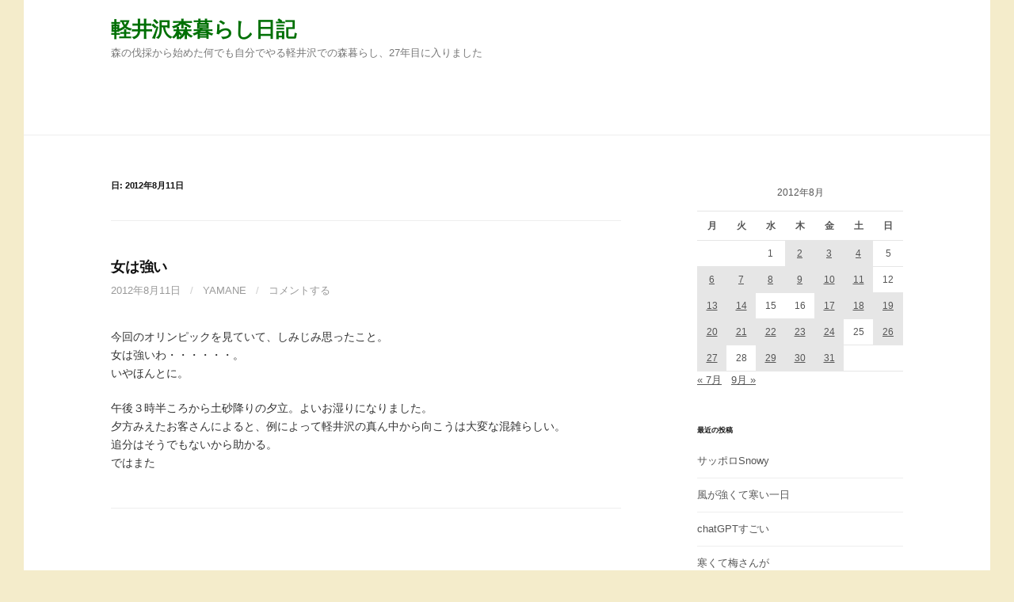

--- FILE ---
content_type: text/html; charset=UTF-8
request_url: http://yamane.s137.xrea.com/x/wp/2012/08/11/
body_size: 8892
content:
<!DOCTYPE html>
<!--[if IE 8]>
<html class="ie8" lang="ja" prefix="og: http://ogp.me/ns#">
<![endif]-->
<!--[if !(IE 8) ]><!-->
<html lang="ja" prefix="og: http://ogp.me/ns#">
<!--<![endif]-->
<head>
<meta charset="UTF-8">
<meta name="viewport" content="width=device-width, initial-scale=1">
<link rel="profile" href="http://gmpg.org/xfn/11">
<link rel="pingback" href="http://yamane.s137.xrea.com/x/wp/xmlrpc.php">
<!--[if lt IE 9]>
<script src="http://yamane.s137.xrea.com/x/wp/wp-content/themes/first/js/html5shiv.js"></script>
<![endif]-->
<title>2012年8月11日 - 軽井沢森暮らし日記</title>
<meta name='robots' content='max-image-preview:large' />

<!-- This site is optimized with the Yoast SEO plugin v8.3 - https://yoast.com/wordpress/plugins/seo/ -->
<meta name="robots" content="noindex,follow"/>
<meta property="og:locale" content="ja_JP" />
<meta property="og:type" content="object" />
<meta property="og:title" content="2012年8月11日 - 軽井沢森暮らし日記" />
<meta property="og:url" content="http://yamane.s137.xrea.com/x/wp/2012/08/11/" />
<meta property="og:site_name" content="軽井沢森暮らし日記" />
<meta name="twitter:card" content="summary_large_image" />
<meta name="twitter:title" content="2012年8月11日 - 軽井沢森暮らし日記" />
<!-- / Yoast SEO plugin. -->

<link rel='dns-prefetch' href='//fonts.googleapis.com' />
<link rel="alternate" type="application/rss+xml" title="軽井沢森暮らし日記 &raquo; フィード" href="http://yamane.s137.xrea.com/x/wp/feed/" />
<link rel="alternate" type="application/rss+xml" title="軽井沢森暮らし日記 &raquo; コメントフィード" href="http://yamane.s137.xrea.com/x/wp/comments/feed/" />
<script type="text/javascript">
window._wpemojiSettings = {"baseUrl":"https:\/\/s.w.org\/images\/core\/emoji\/14.0.0\/72x72\/","ext":".png","svgUrl":"https:\/\/s.w.org\/images\/core\/emoji\/14.0.0\/svg\/","svgExt":".svg","source":{"concatemoji":"http:\/\/yamane.s137.xrea.com\/x\/wp\/wp-includes\/js\/wp-emoji-release.min.js?ver=6.1.9"}};
/*! This file is auto-generated */
!function(e,a,t){var n,r,o,i=a.createElement("canvas"),p=i.getContext&&i.getContext("2d");function s(e,t){var a=String.fromCharCode,e=(p.clearRect(0,0,i.width,i.height),p.fillText(a.apply(this,e),0,0),i.toDataURL());return p.clearRect(0,0,i.width,i.height),p.fillText(a.apply(this,t),0,0),e===i.toDataURL()}function c(e){var t=a.createElement("script");t.src=e,t.defer=t.type="text/javascript",a.getElementsByTagName("head")[0].appendChild(t)}for(o=Array("flag","emoji"),t.supports={everything:!0,everythingExceptFlag:!0},r=0;r<o.length;r++)t.supports[o[r]]=function(e){if(p&&p.fillText)switch(p.textBaseline="top",p.font="600 32px Arial",e){case"flag":return s([127987,65039,8205,9895,65039],[127987,65039,8203,9895,65039])?!1:!s([55356,56826,55356,56819],[55356,56826,8203,55356,56819])&&!s([55356,57332,56128,56423,56128,56418,56128,56421,56128,56430,56128,56423,56128,56447],[55356,57332,8203,56128,56423,8203,56128,56418,8203,56128,56421,8203,56128,56430,8203,56128,56423,8203,56128,56447]);case"emoji":return!s([129777,127995,8205,129778,127999],[129777,127995,8203,129778,127999])}return!1}(o[r]),t.supports.everything=t.supports.everything&&t.supports[o[r]],"flag"!==o[r]&&(t.supports.everythingExceptFlag=t.supports.everythingExceptFlag&&t.supports[o[r]]);t.supports.everythingExceptFlag=t.supports.everythingExceptFlag&&!t.supports.flag,t.DOMReady=!1,t.readyCallback=function(){t.DOMReady=!0},t.supports.everything||(n=function(){t.readyCallback()},a.addEventListener?(a.addEventListener("DOMContentLoaded",n,!1),e.addEventListener("load",n,!1)):(e.attachEvent("onload",n),a.attachEvent("onreadystatechange",function(){"complete"===a.readyState&&t.readyCallback()})),(e=t.source||{}).concatemoji?c(e.concatemoji):e.wpemoji&&e.twemoji&&(c(e.twemoji),c(e.wpemoji)))}(window,document,window._wpemojiSettings);
</script>
<style type="text/css">
img.wp-smiley,
img.emoji {
	display: inline !important;
	border: none !important;
	box-shadow: none !important;
	height: 1em !important;
	width: 1em !important;
	margin: 0 0.07em !important;
	vertical-align: -0.1em !important;
	background: none !important;
	padding: 0 !important;
}
</style>
	<link rel='stylesheet' id='wp-block-library-css' href='http://yamane.s137.xrea.com/x/wp/wp-includes/css/dist/block-library/style.min.css?ver=6.1.9' type='text/css' media='all' />
<link rel='stylesheet' id='classic-theme-styles-css' href='http://yamane.s137.xrea.com/x/wp/wp-includes/css/classic-themes.min.css?ver=1' type='text/css' media='all' />
<style id='global-styles-inline-css' type='text/css'>
body{--wp--preset--color--black: #000000;--wp--preset--color--cyan-bluish-gray: #abb8c3;--wp--preset--color--white: #ffffff;--wp--preset--color--pale-pink: #f78da7;--wp--preset--color--vivid-red: #cf2e2e;--wp--preset--color--luminous-vivid-orange: #ff6900;--wp--preset--color--luminous-vivid-amber: #fcb900;--wp--preset--color--light-green-cyan: #7bdcb5;--wp--preset--color--vivid-green-cyan: #00d084;--wp--preset--color--pale-cyan-blue: #8ed1fc;--wp--preset--color--vivid-cyan-blue: #0693e3;--wp--preset--color--vivid-purple: #9b51e0;--wp--preset--gradient--vivid-cyan-blue-to-vivid-purple: linear-gradient(135deg,rgba(6,147,227,1) 0%,rgb(155,81,224) 100%);--wp--preset--gradient--light-green-cyan-to-vivid-green-cyan: linear-gradient(135deg,rgb(122,220,180) 0%,rgb(0,208,130) 100%);--wp--preset--gradient--luminous-vivid-amber-to-luminous-vivid-orange: linear-gradient(135deg,rgba(252,185,0,1) 0%,rgba(255,105,0,1) 100%);--wp--preset--gradient--luminous-vivid-orange-to-vivid-red: linear-gradient(135deg,rgba(255,105,0,1) 0%,rgb(207,46,46) 100%);--wp--preset--gradient--very-light-gray-to-cyan-bluish-gray: linear-gradient(135deg,rgb(238,238,238) 0%,rgb(169,184,195) 100%);--wp--preset--gradient--cool-to-warm-spectrum: linear-gradient(135deg,rgb(74,234,220) 0%,rgb(151,120,209) 20%,rgb(207,42,186) 40%,rgb(238,44,130) 60%,rgb(251,105,98) 80%,rgb(254,248,76) 100%);--wp--preset--gradient--blush-light-purple: linear-gradient(135deg,rgb(255,206,236) 0%,rgb(152,150,240) 100%);--wp--preset--gradient--blush-bordeaux: linear-gradient(135deg,rgb(254,205,165) 0%,rgb(254,45,45) 50%,rgb(107,0,62) 100%);--wp--preset--gradient--luminous-dusk: linear-gradient(135deg,rgb(255,203,112) 0%,rgb(199,81,192) 50%,rgb(65,88,208) 100%);--wp--preset--gradient--pale-ocean: linear-gradient(135deg,rgb(255,245,203) 0%,rgb(182,227,212) 50%,rgb(51,167,181) 100%);--wp--preset--gradient--electric-grass: linear-gradient(135deg,rgb(202,248,128) 0%,rgb(113,206,126) 100%);--wp--preset--gradient--midnight: linear-gradient(135deg,rgb(2,3,129) 0%,rgb(40,116,252) 100%);--wp--preset--duotone--dark-grayscale: url('#wp-duotone-dark-grayscale');--wp--preset--duotone--grayscale: url('#wp-duotone-grayscale');--wp--preset--duotone--purple-yellow: url('#wp-duotone-purple-yellow');--wp--preset--duotone--blue-red: url('#wp-duotone-blue-red');--wp--preset--duotone--midnight: url('#wp-duotone-midnight');--wp--preset--duotone--magenta-yellow: url('#wp-duotone-magenta-yellow');--wp--preset--duotone--purple-green: url('#wp-duotone-purple-green');--wp--preset--duotone--blue-orange: url('#wp-duotone-blue-orange');--wp--preset--font-size--small: 13px;--wp--preset--font-size--medium: 20px;--wp--preset--font-size--large: 36px;--wp--preset--font-size--x-large: 42px;--wp--preset--spacing--20: 0.44rem;--wp--preset--spacing--30: 0.67rem;--wp--preset--spacing--40: 1rem;--wp--preset--spacing--50: 1.5rem;--wp--preset--spacing--60: 2.25rem;--wp--preset--spacing--70: 3.38rem;--wp--preset--spacing--80: 5.06rem;}:where(.is-layout-flex){gap: 0.5em;}body .is-layout-flow > .alignleft{float: left;margin-inline-start: 0;margin-inline-end: 2em;}body .is-layout-flow > .alignright{float: right;margin-inline-start: 2em;margin-inline-end: 0;}body .is-layout-flow > .aligncenter{margin-left: auto !important;margin-right: auto !important;}body .is-layout-constrained > .alignleft{float: left;margin-inline-start: 0;margin-inline-end: 2em;}body .is-layout-constrained > .alignright{float: right;margin-inline-start: 2em;margin-inline-end: 0;}body .is-layout-constrained > .aligncenter{margin-left: auto !important;margin-right: auto !important;}body .is-layout-constrained > :where(:not(.alignleft):not(.alignright):not(.alignfull)){max-width: var(--wp--style--global--content-size);margin-left: auto !important;margin-right: auto !important;}body .is-layout-constrained > .alignwide{max-width: var(--wp--style--global--wide-size);}body .is-layout-flex{display: flex;}body .is-layout-flex{flex-wrap: wrap;align-items: center;}body .is-layout-flex > *{margin: 0;}:where(.wp-block-columns.is-layout-flex){gap: 2em;}.has-black-color{color: var(--wp--preset--color--black) !important;}.has-cyan-bluish-gray-color{color: var(--wp--preset--color--cyan-bluish-gray) !important;}.has-white-color{color: var(--wp--preset--color--white) !important;}.has-pale-pink-color{color: var(--wp--preset--color--pale-pink) !important;}.has-vivid-red-color{color: var(--wp--preset--color--vivid-red) !important;}.has-luminous-vivid-orange-color{color: var(--wp--preset--color--luminous-vivid-orange) !important;}.has-luminous-vivid-amber-color{color: var(--wp--preset--color--luminous-vivid-amber) !important;}.has-light-green-cyan-color{color: var(--wp--preset--color--light-green-cyan) !important;}.has-vivid-green-cyan-color{color: var(--wp--preset--color--vivid-green-cyan) !important;}.has-pale-cyan-blue-color{color: var(--wp--preset--color--pale-cyan-blue) !important;}.has-vivid-cyan-blue-color{color: var(--wp--preset--color--vivid-cyan-blue) !important;}.has-vivid-purple-color{color: var(--wp--preset--color--vivid-purple) !important;}.has-black-background-color{background-color: var(--wp--preset--color--black) !important;}.has-cyan-bluish-gray-background-color{background-color: var(--wp--preset--color--cyan-bluish-gray) !important;}.has-white-background-color{background-color: var(--wp--preset--color--white) !important;}.has-pale-pink-background-color{background-color: var(--wp--preset--color--pale-pink) !important;}.has-vivid-red-background-color{background-color: var(--wp--preset--color--vivid-red) !important;}.has-luminous-vivid-orange-background-color{background-color: var(--wp--preset--color--luminous-vivid-orange) !important;}.has-luminous-vivid-amber-background-color{background-color: var(--wp--preset--color--luminous-vivid-amber) !important;}.has-light-green-cyan-background-color{background-color: var(--wp--preset--color--light-green-cyan) !important;}.has-vivid-green-cyan-background-color{background-color: var(--wp--preset--color--vivid-green-cyan) !important;}.has-pale-cyan-blue-background-color{background-color: var(--wp--preset--color--pale-cyan-blue) !important;}.has-vivid-cyan-blue-background-color{background-color: var(--wp--preset--color--vivid-cyan-blue) !important;}.has-vivid-purple-background-color{background-color: var(--wp--preset--color--vivid-purple) !important;}.has-black-border-color{border-color: var(--wp--preset--color--black) !important;}.has-cyan-bluish-gray-border-color{border-color: var(--wp--preset--color--cyan-bluish-gray) !important;}.has-white-border-color{border-color: var(--wp--preset--color--white) !important;}.has-pale-pink-border-color{border-color: var(--wp--preset--color--pale-pink) !important;}.has-vivid-red-border-color{border-color: var(--wp--preset--color--vivid-red) !important;}.has-luminous-vivid-orange-border-color{border-color: var(--wp--preset--color--luminous-vivid-orange) !important;}.has-luminous-vivid-amber-border-color{border-color: var(--wp--preset--color--luminous-vivid-amber) !important;}.has-light-green-cyan-border-color{border-color: var(--wp--preset--color--light-green-cyan) !important;}.has-vivid-green-cyan-border-color{border-color: var(--wp--preset--color--vivid-green-cyan) !important;}.has-pale-cyan-blue-border-color{border-color: var(--wp--preset--color--pale-cyan-blue) !important;}.has-vivid-cyan-blue-border-color{border-color: var(--wp--preset--color--vivid-cyan-blue) !important;}.has-vivid-purple-border-color{border-color: var(--wp--preset--color--vivid-purple) !important;}.has-vivid-cyan-blue-to-vivid-purple-gradient-background{background: var(--wp--preset--gradient--vivid-cyan-blue-to-vivid-purple) !important;}.has-light-green-cyan-to-vivid-green-cyan-gradient-background{background: var(--wp--preset--gradient--light-green-cyan-to-vivid-green-cyan) !important;}.has-luminous-vivid-amber-to-luminous-vivid-orange-gradient-background{background: var(--wp--preset--gradient--luminous-vivid-amber-to-luminous-vivid-orange) !important;}.has-luminous-vivid-orange-to-vivid-red-gradient-background{background: var(--wp--preset--gradient--luminous-vivid-orange-to-vivid-red) !important;}.has-very-light-gray-to-cyan-bluish-gray-gradient-background{background: var(--wp--preset--gradient--very-light-gray-to-cyan-bluish-gray) !important;}.has-cool-to-warm-spectrum-gradient-background{background: var(--wp--preset--gradient--cool-to-warm-spectrum) !important;}.has-blush-light-purple-gradient-background{background: var(--wp--preset--gradient--blush-light-purple) !important;}.has-blush-bordeaux-gradient-background{background: var(--wp--preset--gradient--blush-bordeaux) !important;}.has-luminous-dusk-gradient-background{background: var(--wp--preset--gradient--luminous-dusk) !important;}.has-pale-ocean-gradient-background{background: var(--wp--preset--gradient--pale-ocean) !important;}.has-electric-grass-gradient-background{background: var(--wp--preset--gradient--electric-grass) !important;}.has-midnight-gradient-background{background: var(--wp--preset--gradient--midnight) !important;}.has-small-font-size{font-size: var(--wp--preset--font-size--small) !important;}.has-medium-font-size{font-size: var(--wp--preset--font-size--medium) !important;}.has-large-font-size{font-size: var(--wp--preset--font-size--large) !important;}.has-x-large-font-size{font-size: var(--wp--preset--font-size--x-large) !important;}
.wp-block-navigation a:where(:not(.wp-element-button)){color: inherit;}
:where(.wp-block-columns.is-layout-flex){gap: 2em;}
.wp-block-pullquote{font-size: 1.5em;line-height: 1.6;}
</style>
<link rel='stylesheet' id='first-font-css' href='https://fonts.googleapis.com/css?family=Source+Sans+Pro%3A400%2C400italic%2C600%2C700&#038;subset=latin%2Clatin-ext' type='text/css' media='all' />
<link rel='stylesheet' id='first-genericons-css' href='http://yamane.s137.xrea.com/x/wp/wp-content/themes/first/genericons/genericons.css?ver=3.3' type='text/css' media='all' />
<link rel='stylesheet' id='first-normalize-css' href='http://yamane.s137.xrea.com/x/wp/wp-content/themes/first/css/normalize.css?ver=3.0.2' type='text/css' media='all' />
<link rel='stylesheet' id='first-style-css' href='http://yamane.s137.xrea.com/x/wp/wp-content/themes/first/style.css?ver=2.0.4' type='text/css' media='all' />
<!--[if IE 8]>
<link rel='stylesheet' id='first-non-responsive-css' href='http://yamane.s137.xrea.com/x/wp/wp-content/themes/first/css/non-responsive.css' type='text/css' media='all' />
<![endif]-->
<link rel='stylesheet' id='first-style-ja-css' href='http://yamane.s137.xrea.com/x/wp/wp-content/themes/first/css/ja.css' type='text/css' media='all' />
<link rel="https://api.w.org/" href="http://yamane.s137.xrea.com/x/wp/wp-json/" /><link rel="EditURI" type="application/rsd+xml" title="RSD" href="http://yamane.s137.xrea.com/x/wp/xmlrpc.php?rsd" />
<link rel="wlwmanifest" type="application/wlwmanifest+xml" href="http://yamane.s137.xrea.com/x/wp/wp-includes/wlwmanifest.xml" />
<meta name="generator" content="WordPress 6.1.9" />
	<style type="text/css">
		/* Fonts */
				html {
			font-size: 50%;
		}
				body {
									font-size: 14px;
					}
				@media screen and (max-width: 782px) {
						html {
				font-size: 45%;
			}
									body {
				font-size: 13.2px;
			}
					}
				
		/* Colors */
								.site-bar, .main-navigation ul ul {
				background-color: #ffffff;
			}
														
				/* Title */
			.site-title {
																font-size: 26px;
																				margin-bottom: 5px;
											}
						.site-title a, .site-title a:hover {
				color: #007005;
			}
									@media screen and (max-width: 782px) {
				.site-title {
					font-size: 23.4px;
				}
			}
					
			</style>
		<style type="text/css" id="first-custom-css">
			</style>
	<style type="text/css">.recentcomments a{display:inline !important;padding:0 !important;margin:0 !important;}</style><style type="text/css" id="custom-background-css">
body.custom-background { background-color: #f4eccb; }
</style>
	</head>

<body class="archive date custom-background has-avatars boxed header-side footer-side footer-0">
<div id="page" class="hfeed site">
	<a class="skip-link screen-reader-text" href="#content">コンテンツへスキップ</a>

	<header id="masthead" class="site-header" role="banner">
		<div class="site-top">
			<div class="site-top-table">
				<div class="site-branding">
												<h1 class="site-title"><a href="http://yamane.s137.xrea.com/x/wp/" rel="home">軽井沢森暮らし日記</a></h1>
												<div class="site-description">森の伐採から始めた何でも自分でやる軽井沢での森暮らし、27年目に入りました</div>
								</div>

							</div>
		</div>

				<div class="site-bar">
			<nav id="site-navigation" class="main-navigation" role="navigation">
				<div class="menu-toggle">メニュー</div>
				<div class="menu"><ul>
<li ><a href="http://yamane.s137.xrea.com/x/wp/">ホーム</a></li><li class="page_item page-item-2"><a href="http://yamane.s137.xrea.com/x/wp/sample-page/">サンプルページ</a></li>
</ul></div>
								<form role="search" method="get" class="search-form" action="http://yamane.s137.xrea.com/x/wp/">
				<label>
					<span class="screen-reader-text">検索:</span>
					<input type="search" class="search-field" placeholder="検索&hellip;" value="" name="s" />
				</label>
				<input type="submit" class="search-submit" value="検索" />
			</form>							</nav><!-- #site-navigation -->
		</div>
		
			</header><!-- #masthead -->

	<div id="content" class="site-content">

	<section id="primary" class="content-area">
		<main id="main" class="site-main" role="main">

		
			<header class="page-header">
				<h1 class="page-title">日: <span>2012年8月11日</span></h1>			</header><!-- .page-header -->

						
				
<article id="post-1603" class="post-1603 post type-post status-publish format-standard hentry category-diary">
	<header class="entry-header">
		<h1 class="entry-title"><a href="http://yamane.s137.xrea.com/x/wp/2012/08/11/%e5%a5%b3%e3%81%af%e5%bc%b7%e3%81%84/" rel="bookmark">女は強い</a></h1>
			<div class="entry-meta entry-header-meta">
		<span class="posted-on">
			<a href="http://yamane.s137.xrea.com/x/wp/2012/08/11/%e5%a5%b3%e3%81%af%e5%bc%b7%e3%81%84/" rel="bookmark"><time class="entry-date published updated" datetime="2012-08-11T21:32:00+09:00">2012年8月11日</time></a>		</span>
				<span class="byline"><span class="meta-sep"> / </span>
			<span class="author vcard">
				<a class="url fn n" href="http://yamane.s137.xrea.com/x/wp/author/yamane/">yamane</a>			</span>
		</span>
						<span class="comments-link"><span class="meta-sep"> / </span> <a href="http://yamane.s137.xrea.com/x/wp/2012/08/11/%e5%a5%b3%e3%81%af%e5%bc%b7%e3%81%84/#respond">コメントする</a></span>
					</div><!-- .entry-meta -->
				</header><!-- .entry-header -->

		<div class="entry-content">
		<p>今回のオリンピックを見ていて、しみじみ思ったこと。<br />女は強いわ・・・・・・。<br />いやほんとに。</p>
<p>午後３時半ころから土砂降りの夕立。よいお湿りになりました。<br />夕方みえたお客さんによると、例によって軽井沢の真ん中から向こうは大変な混雑らしい。<br />追分はそうでもないから助かる。<br />ではまた</p>
			</div><!-- .entry-content -->
	</article><!-- #post-## -->
			
			
		
		</main><!-- #main -->
	</section><!-- #primary -->


<div id="secondary" class="sidebar-area" role="complementary">
	<div class="widget-area">
		<aside id="calendar-3" class="widget widget_calendar"><div id="calendar_wrap" class="calendar_wrap"><table id="wp-calendar" class="wp-calendar-table">
	<caption>2012年8月</caption>
	<thead>
	<tr>
		<th scope="col" title="月曜日">月</th>
		<th scope="col" title="火曜日">火</th>
		<th scope="col" title="水曜日">水</th>
		<th scope="col" title="木曜日">木</th>
		<th scope="col" title="金曜日">金</th>
		<th scope="col" title="土曜日">土</th>
		<th scope="col" title="日曜日">日</th>
	</tr>
	</thead>
	<tbody>
	<tr>
		<td colspan="2" class="pad">&nbsp;</td><td>1</td><td><a href="http://yamane.s137.xrea.com/x/wp/2012/08/02/" aria-label="2012年8月2日 に投稿を公開">2</a></td><td><a href="http://yamane.s137.xrea.com/x/wp/2012/08/03/" aria-label="2012年8月3日 に投稿を公開">3</a></td><td><a href="http://yamane.s137.xrea.com/x/wp/2012/08/04/" aria-label="2012年8月4日 に投稿を公開">4</a></td><td>5</td>
	</tr>
	<tr>
		<td><a href="http://yamane.s137.xrea.com/x/wp/2012/08/06/" aria-label="2012年8月6日 に投稿を公開">6</a></td><td><a href="http://yamane.s137.xrea.com/x/wp/2012/08/07/" aria-label="2012年8月7日 に投稿を公開">7</a></td><td><a href="http://yamane.s137.xrea.com/x/wp/2012/08/08/" aria-label="2012年8月8日 に投稿を公開">8</a></td><td><a href="http://yamane.s137.xrea.com/x/wp/2012/08/09/" aria-label="2012年8月9日 に投稿を公開">9</a></td><td><a href="http://yamane.s137.xrea.com/x/wp/2012/08/10/" aria-label="2012年8月10日 に投稿を公開">10</a></td><td><a href="http://yamane.s137.xrea.com/x/wp/2012/08/11/" aria-label="2012年8月11日 に投稿を公開">11</a></td><td>12</td>
	</tr>
	<tr>
		<td><a href="http://yamane.s137.xrea.com/x/wp/2012/08/13/" aria-label="2012年8月13日 に投稿を公開">13</a></td><td><a href="http://yamane.s137.xrea.com/x/wp/2012/08/14/" aria-label="2012年8月14日 に投稿を公開">14</a></td><td>15</td><td>16</td><td><a href="http://yamane.s137.xrea.com/x/wp/2012/08/17/" aria-label="2012年8月17日 に投稿を公開">17</a></td><td><a href="http://yamane.s137.xrea.com/x/wp/2012/08/18/" aria-label="2012年8月18日 に投稿を公開">18</a></td><td><a href="http://yamane.s137.xrea.com/x/wp/2012/08/19/" aria-label="2012年8月19日 に投稿を公開">19</a></td>
	</tr>
	<tr>
		<td><a href="http://yamane.s137.xrea.com/x/wp/2012/08/20/" aria-label="2012年8月20日 に投稿を公開">20</a></td><td><a href="http://yamane.s137.xrea.com/x/wp/2012/08/21/" aria-label="2012年8月21日 に投稿を公開">21</a></td><td><a href="http://yamane.s137.xrea.com/x/wp/2012/08/22/" aria-label="2012年8月22日 に投稿を公開">22</a></td><td><a href="http://yamane.s137.xrea.com/x/wp/2012/08/23/" aria-label="2012年8月23日 に投稿を公開">23</a></td><td><a href="http://yamane.s137.xrea.com/x/wp/2012/08/24/" aria-label="2012年8月24日 に投稿を公開">24</a></td><td>25</td><td><a href="http://yamane.s137.xrea.com/x/wp/2012/08/26/" aria-label="2012年8月26日 に投稿を公開">26</a></td>
	</tr>
	<tr>
		<td><a href="http://yamane.s137.xrea.com/x/wp/2012/08/27/" aria-label="2012年8月27日 に投稿を公開">27</a></td><td>28</td><td><a href="http://yamane.s137.xrea.com/x/wp/2012/08/29/" aria-label="2012年8月29日 に投稿を公開">29</a></td><td><a href="http://yamane.s137.xrea.com/x/wp/2012/08/30/" aria-label="2012年8月30日 に投稿を公開">30</a></td><td><a href="http://yamane.s137.xrea.com/x/wp/2012/08/31/" aria-label="2012年8月31日 に投稿を公開">31</a></td>
		<td class="pad" colspan="2">&nbsp;</td>
	</tr>
	</tbody>
	</table><nav aria-label="前と次の月" class="wp-calendar-nav">
		<span class="wp-calendar-nav-prev"><a href="http://yamane.s137.xrea.com/x/wp/2012/07/">&laquo; 7月</a></span>
		<span class="pad">&nbsp;</span>
		<span class="wp-calendar-nav-next"><a href="http://yamane.s137.xrea.com/x/wp/2012/09/">9月 &raquo;</a></span>
	</nav></div></aside>
		<aside id="recent-posts-2" class="widget widget_recent_entries">
		<h1 class="widget-title">最近の投稿</h1>
		<ul>
											<li>
					<a href="http://yamane.s137.xrea.com/x/wp/2026/01/26/%e3%82%b5%e3%83%83%e3%83%9d%e3%83%adsnowy/">サッポロSnowy</a>
									</li>
											<li>
					<a href="http://yamane.s137.xrea.com/x/wp/2026/01/25/%e9%a2%a8%e3%81%8c%e5%bc%b7%e3%81%8f%e3%81%a6%e5%af%92%e3%81%84%e4%b8%80%e6%97%a5/">風が強くて寒い一日</a>
									</li>
											<li>
					<a href="http://yamane.s137.xrea.com/x/wp/2026/01/23/chatgpt%e3%81%99%e3%81%94%e3%81%84/">chatGPTすごい</a>
									</li>
											<li>
					<a href="http://yamane.s137.xrea.com/x/wp/2026/01/22/%e5%af%92%e3%81%8f%e3%81%a6%e6%a2%85%e3%81%95%e3%82%93%e3%81%8c/">寒くて梅さんが</a>
									</li>
											<li>
					<a href="http://yamane.s137.xrea.com/x/wp/2026/01/21/%e7%9c%9f%e5%86%ac%e6%97%a5%e3%80%81%e6%a4%9c%e6%9f%bb%e3%81%aa%e3%81%a9/">真冬日、検査など</a>
									</li>
					</ul>

		</aside><aside id="categories-2" class="widget widget_categories"><h1 class="widget-title">カテゴリー</h1>
			<ul>
					<li class="cat-item cat-item-6"><a href="http://yamane.s137.xrea.com/x/wp/category/%ef%bc%92%ef%bc%90%ef%bc%90%ef%bc%99%e3%82%bf%e3%82%a4%e6%bb%9e%e5%9c%a8%ef%bc%86%e6%97%85/">２００９タイ滞在＆旅</a>
</li>
	<li class="cat-item cat-item-8"><a href="http://yamane.s137.xrea.com/x/wp/category/2018%e5%8c%97%e3%82%a4%e3%83%b3%e3%83%89%e3%81%ae%e5%b1%b1%e6%97%85/">2018北インドの山旅</a>
</li>
	<li class="cat-item cat-item-2"><a href="http://yamane.s137.xrea.com/x/wp/category/diary%e6%a3%ae%e6%9a%ae%e3%82%89%e3%81%97%e6%97%a5%e8%a8%98/">Diary~森暮らし日記</a>
</li>
	<li class="cat-item cat-item-7"><a href="http://yamane.s137.xrea.com/x/wp/category/%e3%82%a6%e3%82%a7%e3%83%96%e3%82%b5%e3%82%a4%e3%83%88%e6%8a%80%e8%a1%93%e7%b7%a8/">ウェブサイト技術編</a>
</li>
	<li class="cat-item cat-item-3"><a href="http://yamane.s137.xrea.com/x/wp/category/%e5%b1%b1%e3%83%bb%e6%97%85%e9%81%93%e5%85%b7%e3%81%a8%e3%82%ab%e3%83%a1%e3%83%a9/">山・旅道具とカメラ</a>
</li>
	<li class="cat-item cat-item-5"><a href="http://yamane.s137.xrea.com/x/wp/category/%e6%97%85%e3%81%ae%e7%b4%a0%e6%9d%90/">旅の素材</a>
</li>
	<li class="cat-item cat-item-1"><a href="http://yamane.s137.xrea.com/x/wp/category/%e6%9c%aa%e5%88%86%e9%a1%9e/">未分類</a>
</li>
	<li class="cat-item cat-item-4"><a href="http://yamane.s137.xrea.com/x/wp/category/%e6%9c%ac%e3%81%82%e3%82%8c%e3%81%93%e3%82%8c/">本あれこれ</a>
</li>
			</ul>

			</aside><aside id="archives-2" class="widget widget_archive"><h1 class="widget-title">アーカイブ</h1>
			<ul>
					<li><a href='http://yamane.s137.xrea.com/x/wp/2026/01/'>2026年1月</a></li>
	<li><a href='http://yamane.s137.xrea.com/x/wp/2025/12/'>2025年12月</a></li>
	<li><a href='http://yamane.s137.xrea.com/x/wp/2025/11/'>2025年11月</a></li>
	<li><a href='http://yamane.s137.xrea.com/x/wp/2025/10/'>2025年10月</a></li>
	<li><a href='http://yamane.s137.xrea.com/x/wp/2025/09/'>2025年9月</a></li>
	<li><a href='http://yamane.s137.xrea.com/x/wp/2025/08/'>2025年8月</a></li>
	<li><a href='http://yamane.s137.xrea.com/x/wp/2025/07/'>2025年7月</a></li>
	<li><a href='http://yamane.s137.xrea.com/x/wp/2025/06/'>2025年6月</a></li>
	<li><a href='http://yamane.s137.xrea.com/x/wp/2025/05/'>2025年5月</a></li>
	<li><a href='http://yamane.s137.xrea.com/x/wp/2025/04/'>2025年4月</a></li>
	<li><a href='http://yamane.s137.xrea.com/x/wp/2025/03/'>2025年3月</a></li>
	<li><a href='http://yamane.s137.xrea.com/x/wp/2025/02/'>2025年2月</a></li>
	<li><a href='http://yamane.s137.xrea.com/x/wp/2025/01/'>2025年1月</a></li>
	<li><a href='http://yamane.s137.xrea.com/x/wp/2024/12/'>2024年12月</a></li>
	<li><a href='http://yamane.s137.xrea.com/x/wp/2024/11/'>2024年11月</a></li>
	<li><a href='http://yamane.s137.xrea.com/x/wp/2024/10/'>2024年10月</a></li>
	<li><a href='http://yamane.s137.xrea.com/x/wp/2024/09/'>2024年9月</a></li>
	<li><a href='http://yamane.s137.xrea.com/x/wp/2024/08/'>2024年8月</a></li>
	<li><a href='http://yamane.s137.xrea.com/x/wp/2024/07/'>2024年7月</a></li>
	<li><a href='http://yamane.s137.xrea.com/x/wp/2024/06/'>2024年6月</a></li>
	<li><a href='http://yamane.s137.xrea.com/x/wp/2024/05/'>2024年5月</a></li>
	<li><a href='http://yamane.s137.xrea.com/x/wp/2024/04/'>2024年4月</a></li>
	<li><a href='http://yamane.s137.xrea.com/x/wp/2024/03/'>2024年3月</a></li>
	<li><a href='http://yamane.s137.xrea.com/x/wp/2024/02/'>2024年2月</a></li>
	<li><a href='http://yamane.s137.xrea.com/x/wp/2024/01/'>2024年1月</a></li>
	<li><a href='http://yamane.s137.xrea.com/x/wp/2023/12/'>2023年12月</a></li>
	<li><a href='http://yamane.s137.xrea.com/x/wp/2023/11/'>2023年11月</a></li>
	<li><a href='http://yamane.s137.xrea.com/x/wp/2023/10/'>2023年10月</a></li>
	<li><a href='http://yamane.s137.xrea.com/x/wp/2023/09/'>2023年9月</a></li>
	<li><a href='http://yamane.s137.xrea.com/x/wp/2023/08/'>2023年8月</a></li>
	<li><a href='http://yamane.s137.xrea.com/x/wp/2023/07/'>2023年7月</a></li>
	<li><a href='http://yamane.s137.xrea.com/x/wp/2023/06/'>2023年6月</a></li>
	<li><a href='http://yamane.s137.xrea.com/x/wp/2023/05/'>2023年5月</a></li>
	<li><a href='http://yamane.s137.xrea.com/x/wp/2023/04/'>2023年4月</a></li>
	<li><a href='http://yamane.s137.xrea.com/x/wp/2023/03/'>2023年3月</a></li>
	<li><a href='http://yamane.s137.xrea.com/x/wp/2023/02/'>2023年2月</a></li>
	<li><a href='http://yamane.s137.xrea.com/x/wp/2023/01/'>2023年1月</a></li>
	<li><a href='http://yamane.s137.xrea.com/x/wp/2022/12/'>2022年12月</a></li>
	<li><a href='http://yamane.s137.xrea.com/x/wp/2022/11/'>2022年11月</a></li>
	<li><a href='http://yamane.s137.xrea.com/x/wp/2022/10/'>2022年10月</a></li>
	<li><a href='http://yamane.s137.xrea.com/x/wp/2022/09/'>2022年9月</a></li>
	<li><a href='http://yamane.s137.xrea.com/x/wp/2022/08/'>2022年8月</a></li>
	<li><a href='http://yamane.s137.xrea.com/x/wp/2022/07/'>2022年7月</a></li>
	<li><a href='http://yamane.s137.xrea.com/x/wp/2022/06/'>2022年6月</a></li>
	<li><a href='http://yamane.s137.xrea.com/x/wp/2022/05/'>2022年5月</a></li>
	<li><a href='http://yamane.s137.xrea.com/x/wp/2022/04/'>2022年4月</a></li>
	<li><a href='http://yamane.s137.xrea.com/x/wp/2022/03/'>2022年3月</a></li>
	<li><a href='http://yamane.s137.xrea.com/x/wp/2022/02/'>2022年2月</a></li>
	<li><a href='http://yamane.s137.xrea.com/x/wp/2022/01/'>2022年1月</a></li>
	<li><a href='http://yamane.s137.xrea.com/x/wp/2021/12/'>2021年12月</a></li>
	<li><a href='http://yamane.s137.xrea.com/x/wp/2021/11/'>2021年11月</a></li>
	<li><a href='http://yamane.s137.xrea.com/x/wp/2021/10/'>2021年10月</a></li>
	<li><a href='http://yamane.s137.xrea.com/x/wp/2021/09/'>2021年9月</a></li>
	<li><a href='http://yamane.s137.xrea.com/x/wp/2021/08/'>2021年8月</a></li>
	<li><a href='http://yamane.s137.xrea.com/x/wp/2021/07/'>2021年7月</a></li>
	<li><a href='http://yamane.s137.xrea.com/x/wp/2021/06/'>2021年6月</a></li>
	<li><a href='http://yamane.s137.xrea.com/x/wp/2021/05/'>2021年5月</a></li>
	<li><a href='http://yamane.s137.xrea.com/x/wp/2021/04/'>2021年4月</a></li>
	<li><a href='http://yamane.s137.xrea.com/x/wp/2021/03/'>2021年3月</a></li>
	<li><a href='http://yamane.s137.xrea.com/x/wp/2021/02/'>2021年2月</a></li>
	<li><a href='http://yamane.s137.xrea.com/x/wp/2021/01/'>2021年1月</a></li>
	<li><a href='http://yamane.s137.xrea.com/x/wp/2020/12/'>2020年12月</a></li>
	<li><a href='http://yamane.s137.xrea.com/x/wp/2020/11/'>2020年11月</a></li>
	<li><a href='http://yamane.s137.xrea.com/x/wp/2020/10/'>2020年10月</a></li>
	<li><a href='http://yamane.s137.xrea.com/x/wp/2020/09/'>2020年9月</a></li>
	<li><a href='http://yamane.s137.xrea.com/x/wp/2020/08/'>2020年8月</a></li>
	<li><a href='http://yamane.s137.xrea.com/x/wp/2020/07/'>2020年7月</a></li>
	<li><a href='http://yamane.s137.xrea.com/x/wp/2020/06/'>2020年6月</a></li>
	<li><a href='http://yamane.s137.xrea.com/x/wp/2020/05/'>2020年5月</a></li>
	<li><a href='http://yamane.s137.xrea.com/x/wp/2020/04/'>2020年4月</a></li>
	<li><a href='http://yamane.s137.xrea.com/x/wp/2020/03/'>2020年3月</a></li>
	<li><a href='http://yamane.s137.xrea.com/x/wp/2020/02/'>2020年2月</a></li>
	<li><a href='http://yamane.s137.xrea.com/x/wp/2020/01/'>2020年1月</a></li>
	<li><a href='http://yamane.s137.xrea.com/x/wp/2019/12/'>2019年12月</a></li>
	<li><a href='http://yamane.s137.xrea.com/x/wp/2019/11/'>2019年11月</a></li>
	<li><a href='http://yamane.s137.xrea.com/x/wp/2019/10/'>2019年10月</a></li>
	<li><a href='http://yamane.s137.xrea.com/x/wp/2019/09/'>2019年9月</a></li>
	<li><a href='http://yamane.s137.xrea.com/x/wp/2019/08/'>2019年8月</a></li>
	<li><a href='http://yamane.s137.xrea.com/x/wp/2019/07/'>2019年7月</a></li>
	<li><a href='http://yamane.s137.xrea.com/x/wp/2019/06/'>2019年6月</a></li>
	<li><a href='http://yamane.s137.xrea.com/x/wp/2019/05/'>2019年5月</a></li>
	<li><a href='http://yamane.s137.xrea.com/x/wp/2019/04/'>2019年4月</a></li>
	<li><a href='http://yamane.s137.xrea.com/x/wp/2019/03/'>2019年3月</a></li>
	<li><a href='http://yamane.s137.xrea.com/x/wp/2019/02/'>2019年2月</a></li>
	<li><a href='http://yamane.s137.xrea.com/x/wp/2019/01/'>2019年1月</a></li>
	<li><a href='http://yamane.s137.xrea.com/x/wp/2018/12/'>2018年12月</a></li>
	<li><a href='http://yamane.s137.xrea.com/x/wp/2018/11/'>2018年11月</a></li>
	<li><a href='http://yamane.s137.xrea.com/x/wp/2018/10/'>2018年10月</a></li>
	<li><a href='http://yamane.s137.xrea.com/x/wp/2018/09/'>2018年9月</a></li>
	<li><a href='http://yamane.s137.xrea.com/x/wp/2018/08/'>2018年8月</a></li>
	<li><a href='http://yamane.s137.xrea.com/x/wp/2018/07/'>2018年7月</a></li>
	<li><a href='http://yamane.s137.xrea.com/x/wp/2018/06/'>2018年6月</a></li>
	<li><a href='http://yamane.s137.xrea.com/x/wp/2018/05/'>2018年5月</a></li>
	<li><a href='http://yamane.s137.xrea.com/x/wp/2018/04/'>2018年4月</a></li>
	<li><a href='http://yamane.s137.xrea.com/x/wp/2018/03/'>2018年3月</a></li>
	<li><a href='http://yamane.s137.xrea.com/x/wp/2018/02/'>2018年2月</a></li>
	<li><a href='http://yamane.s137.xrea.com/x/wp/2018/01/'>2018年1月</a></li>
	<li><a href='http://yamane.s137.xrea.com/x/wp/2017/12/'>2017年12月</a></li>
	<li><a href='http://yamane.s137.xrea.com/x/wp/2017/11/'>2017年11月</a></li>
	<li><a href='http://yamane.s137.xrea.com/x/wp/2017/10/'>2017年10月</a></li>
	<li><a href='http://yamane.s137.xrea.com/x/wp/2017/09/'>2017年9月</a></li>
	<li><a href='http://yamane.s137.xrea.com/x/wp/2017/08/'>2017年8月</a></li>
	<li><a href='http://yamane.s137.xrea.com/x/wp/2017/07/'>2017年7月</a></li>
	<li><a href='http://yamane.s137.xrea.com/x/wp/2017/06/'>2017年6月</a></li>
	<li><a href='http://yamane.s137.xrea.com/x/wp/2017/05/'>2017年5月</a></li>
	<li><a href='http://yamane.s137.xrea.com/x/wp/2017/04/'>2017年4月</a></li>
	<li><a href='http://yamane.s137.xrea.com/x/wp/2017/03/'>2017年3月</a></li>
	<li><a href='http://yamane.s137.xrea.com/x/wp/2017/02/'>2017年2月</a></li>
	<li><a href='http://yamane.s137.xrea.com/x/wp/2017/01/'>2017年1月</a></li>
	<li><a href='http://yamane.s137.xrea.com/x/wp/2016/12/'>2016年12月</a></li>
	<li><a href='http://yamane.s137.xrea.com/x/wp/2016/07/'>2016年7月</a></li>
	<li><a href='http://yamane.s137.xrea.com/x/wp/2016/06/'>2016年6月</a></li>
	<li><a href='http://yamane.s137.xrea.com/x/wp/2016/05/'>2016年5月</a></li>
	<li><a href='http://yamane.s137.xrea.com/x/wp/2016/04/'>2016年4月</a></li>
	<li><a href='http://yamane.s137.xrea.com/x/wp/2016/03/'>2016年3月</a></li>
	<li><a href='http://yamane.s137.xrea.com/x/wp/2016/02/'>2016年2月</a></li>
	<li><a href='http://yamane.s137.xrea.com/x/wp/2016/01/'>2016年1月</a></li>
	<li><a href='http://yamane.s137.xrea.com/x/wp/2015/12/'>2015年12月</a></li>
	<li><a href='http://yamane.s137.xrea.com/x/wp/2015/11/'>2015年11月</a></li>
	<li><a href='http://yamane.s137.xrea.com/x/wp/2015/10/'>2015年10月</a></li>
	<li><a href='http://yamane.s137.xrea.com/x/wp/2015/09/'>2015年9月</a></li>
	<li><a href='http://yamane.s137.xrea.com/x/wp/2015/08/'>2015年8月</a></li>
	<li><a href='http://yamane.s137.xrea.com/x/wp/2015/07/'>2015年7月</a></li>
	<li><a href='http://yamane.s137.xrea.com/x/wp/2015/06/'>2015年6月</a></li>
	<li><a href='http://yamane.s137.xrea.com/x/wp/2015/05/'>2015年5月</a></li>
	<li><a href='http://yamane.s137.xrea.com/x/wp/2015/04/'>2015年4月</a></li>
	<li><a href='http://yamane.s137.xrea.com/x/wp/2015/03/'>2015年3月</a></li>
	<li><a href='http://yamane.s137.xrea.com/x/wp/2015/02/'>2015年2月</a></li>
	<li><a href='http://yamane.s137.xrea.com/x/wp/2015/01/'>2015年1月</a></li>
	<li><a href='http://yamane.s137.xrea.com/x/wp/2014/12/'>2014年12月</a></li>
	<li><a href='http://yamane.s137.xrea.com/x/wp/2014/11/'>2014年11月</a></li>
	<li><a href='http://yamane.s137.xrea.com/x/wp/2014/10/'>2014年10月</a></li>
	<li><a href='http://yamane.s137.xrea.com/x/wp/2014/09/'>2014年9月</a></li>
	<li><a href='http://yamane.s137.xrea.com/x/wp/2014/08/'>2014年8月</a></li>
	<li><a href='http://yamane.s137.xrea.com/x/wp/2014/07/'>2014年7月</a></li>
	<li><a href='http://yamane.s137.xrea.com/x/wp/2014/06/'>2014年6月</a></li>
	<li><a href='http://yamane.s137.xrea.com/x/wp/2014/05/'>2014年5月</a></li>
	<li><a href='http://yamane.s137.xrea.com/x/wp/2014/04/'>2014年4月</a></li>
	<li><a href='http://yamane.s137.xrea.com/x/wp/2014/03/'>2014年3月</a></li>
	<li><a href='http://yamane.s137.xrea.com/x/wp/2014/02/'>2014年2月</a></li>
	<li><a href='http://yamane.s137.xrea.com/x/wp/2014/01/'>2014年1月</a></li>
	<li><a href='http://yamane.s137.xrea.com/x/wp/2013/12/'>2013年12月</a></li>
	<li><a href='http://yamane.s137.xrea.com/x/wp/2013/11/'>2013年11月</a></li>
	<li><a href='http://yamane.s137.xrea.com/x/wp/2013/10/'>2013年10月</a></li>
	<li><a href='http://yamane.s137.xrea.com/x/wp/2013/09/'>2013年9月</a></li>
	<li><a href='http://yamane.s137.xrea.com/x/wp/2013/08/'>2013年8月</a></li>
	<li><a href='http://yamane.s137.xrea.com/x/wp/2013/07/'>2013年7月</a></li>
	<li><a href='http://yamane.s137.xrea.com/x/wp/2013/06/'>2013年6月</a></li>
	<li><a href='http://yamane.s137.xrea.com/x/wp/2013/05/'>2013年5月</a></li>
	<li><a href='http://yamane.s137.xrea.com/x/wp/2013/04/'>2013年4月</a></li>
	<li><a href='http://yamane.s137.xrea.com/x/wp/2013/03/'>2013年3月</a></li>
	<li><a href='http://yamane.s137.xrea.com/x/wp/2013/02/'>2013年2月</a></li>
	<li><a href='http://yamane.s137.xrea.com/x/wp/2013/01/'>2013年1月</a></li>
	<li><a href='http://yamane.s137.xrea.com/x/wp/2012/12/'>2012年12月</a></li>
	<li><a href='http://yamane.s137.xrea.com/x/wp/2012/11/'>2012年11月</a></li>
	<li><a href='http://yamane.s137.xrea.com/x/wp/2012/10/'>2012年10月</a></li>
	<li><a href='http://yamane.s137.xrea.com/x/wp/2012/09/'>2012年9月</a></li>
	<li><a href='http://yamane.s137.xrea.com/x/wp/2012/08/' aria-current="page">2012年8月</a></li>
	<li><a href='http://yamane.s137.xrea.com/x/wp/2012/07/'>2012年7月</a></li>
	<li><a href='http://yamane.s137.xrea.com/x/wp/2012/06/'>2012年6月</a></li>
	<li><a href='http://yamane.s137.xrea.com/x/wp/2012/05/'>2012年5月</a></li>
	<li><a href='http://yamane.s137.xrea.com/x/wp/2012/04/'>2012年4月</a></li>
	<li><a href='http://yamane.s137.xrea.com/x/wp/2012/03/'>2012年3月</a></li>
	<li><a href='http://yamane.s137.xrea.com/x/wp/2012/02/'>2012年2月</a></li>
	<li><a href='http://yamane.s137.xrea.com/x/wp/2012/01/'>2012年1月</a></li>
	<li><a href='http://yamane.s137.xrea.com/x/wp/2011/12/'>2011年12月</a></li>
	<li><a href='http://yamane.s137.xrea.com/x/wp/2011/11/'>2011年11月</a></li>
	<li><a href='http://yamane.s137.xrea.com/x/wp/2011/10/'>2011年10月</a></li>
	<li><a href='http://yamane.s137.xrea.com/x/wp/2011/09/'>2011年9月</a></li>
	<li><a href='http://yamane.s137.xrea.com/x/wp/2011/08/'>2011年8月</a></li>
	<li><a href='http://yamane.s137.xrea.com/x/wp/2011/07/'>2011年7月</a></li>
	<li><a href='http://yamane.s137.xrea.com/x/wp/2011/06/'>2011年6月</a></li>
	<li><a href='http://yamane.s137.xrea.com/x/wp/2011/05/'>2011年5月</a></li>
	<li><a href='http://yamane.s137.xrea.com/x/wp/2011/04/'>2011年4月</a></li>
	<li><a href='http://yamane.s137.xrea.com/x/wp/2011/03/'>2011年3月</a></li>
	<li><a href='http://yamane.s137.xrea.com/x/wp/2011/02/'>2011年2月</a></li>
	<li><a href='http://yamane.s137.xrea.com/x/wp/2011/01/'>2011年1月</a></li>
	<li><a href='http://yamane.s137.xrea.com/x/wp/2010/12/'>2010年12月</a></li>
	<li><a href='http://yamane.s137.xrea.com/x/wp/2010/11/'>2010年11月</a></li>
	<li><a href='http://yamane.s137.xrea.com/x/wp/2010/10/'>2010年10月</a></li>
	<li><a href='http://yamane.s137.xrea.com/x/wp/2010/09/'>2010年9月</a></li>
	<li><a href='http://yamane.s137.xrea.com/x/wp/2010/08/'>2010年8月</a></li>
	<li><a href='http://yamane.s137.xrea.com/x/wp/2010/07/'>2010年7月</a></li>
	<li><a href='http://yamane.s137.xrea.com/x/wp/2010/06/'>2010年6月</a></li>
	<li><a href='http://yamane.s137.xrea.com/x/wp/2010/05/'>2010年5月</a></li>
	<li><a href='http://yamane.s137.xrea.com/x/wp/2010/04/'>2010年4月</a></li>
	<li><a href='http://yamane.s137.xrea.com/x/wp/2010/03/'>2010年3月</a></li>
	<li><a href='http://yamane.s137.xrea.com/x/wp/2010/02/'>2010年2月</a></li>
	<li><a href='http://yamane.s137.xrea.com/x/wp/2010/01/'>2010年1月</a></li>
	<li><a href='http://yamane.s137.xrea.com/x/wp/2009/12/'>2009年12月</a></li>
	<li><a href='http://yamane.s137.xrea.com/x/wp/2009/11/'>2009年11月</a></li>
	<li><a href='http://yamane.s137.xrea.com/x/wp/2009/10/'>2009年10月</a></li>
	<li><a href='http://yamane.s137.xrea.com/x/wp/2009/09/'>2009年9月</a></li>
	<li><a href='http://yamane.s137.xrea.com/x/wp/2009/08/'>2009年8月</a></li>
	<li><a href='http://yamane.s137.xrea.com/x/wp/2009/07/'>2009年7月</a></li>
	<li><a href='http://yamane.s137.xrea.com/x/wp/2009/06/'>2009年6月</a></li>
	<li><a href='http://yamane.s137.xrea.com/x/wp/2009/05/'>2009年5月</a></li>
	<li><a href='http://yamane.s137.xrea.com/x/wp/2009/04/'>2009年4月</a></li>
	<li><a href='http://yamane.s137.xrea.com/x/wp/2009/03/'>2009年3月</a></li>
	<li><a href='http://yamane.s137.xrea.com/x/wp/2009/02/'>2009年2月</a></li>
	<li><a href='http://yamane.s137.xrea.com/x/wp/2009/01/'>2009年1月</a></li>
	<li><a href='http://yamane.s137.xrea.com/x/wp/2008/12/'>2008年12月</a></li>
	<li><a href='http://yamane.s137.xrea.com/x/wp/2008/11/'>2008年11月</a></li>
	<li><a href='http://yamane.s137.xrea.com/x/wp/2008/10/'>2008年10月</a></li>
	<li><a href='http://yamane.s137.xrea.com/x/wp/2008/09/'>2008年9月</a></li>
	<li><a href='http://yamane.s137.xrea.com/x/wp/2008/08/'>2008年8月</a></li>
	<li><a href='http://yamane.s137.xrea.com/x/wp/2008/07/'>2008年7月</a></li>
	<li><a href='http://yamane.s137.xrea.com/x/wp/2008/06/'>2008年6月</a></li>
	<li><a href='http://yamane.s137.xrea.com/x/wp/2008/05/'>2008年5月</a></li>
	<li><a href='http://yamane.s137.xrea.com/x/wp/2008/04/'>2008年4月</a></li>
	<li><a href='http://yamane.s137.xrea.com/x/wp/2008/03/'>2008年3月</a></li>
	<li><a href='http://yamane.s137.xrea.com/x/wp/2008/02/'>2008年2月</a></li>
	<li><a href='http://yamane.s137.xrea.com/x/wp/2008/01/'>2008年1月</a></li>
	<li><a href='http://yamane.s137.xrea.com/x/wp/2007/12/'>2007年12月</a></li>
	<li><a href='http://yamane.s137.xrea.com/x/wp/2007/11/'>2007年11月</a></li>
	<li><a href='http://yamane.s137.xrea.com/x/wp/2007/10/'>2007年10月</a></li>
	<li><a href='http://yamane.s137.xrea.com/x/wp/2007/09/'>2007年9月</a></li>
	<li><a href='http://yamane.s137.xrea.com/x/wp/2007/08/'>2007年8月</a></li>
	<li><a href='http://yamane.s137.xrea.com/x/wp/2007/07/'>2007年7月</a></li>
	<li><a href='http://yamane.s137.xrea.com/x/wp/2007/06/'>2007年6月</a></li>
	<li><a href='http://yamane.s137.xrea.com/x/wp/2007/05/'>2007年5月</a></li>
	<li><a href='http://yamane.s137.xrea.com/x/wp/2007/04/'>2007年4月</a></li>
	<li><a href='http://yamane.s137.xrea.com/x/wp/2007/03/'>2007年3月</a></li>
	<li><a href='http://yamane.s137.xrea.com/x/wp/2007/02/'>2007年2月</a></li>
	<li><a href='http://yamane.s137.xrea.com/x/wp/2007/01/'>2007年1月</a></li>
	<li><a href='http://yamane.s137.xrea.com/x/wp/2006/12/'>2006年12月</a></li>
	<li><a href='http://yamane.s137.xrea.com/x/wp/2006/11/'>2006年11月</a></li>
	<li><a href='http://yamane.s137.xrea.com/x/wp/2006/10/'>2006年10月</a></li>
	<li><a href='http://yamane.s137.xrea.com/x/wp/2006/09/'>2006年9月</a></li>
	<li><a href='http://yamane.s137.xrea.com/x/wp/2006/08/'>2006年8月</a></li>
	<li><a href='http://yamane.s137.xrea.com/x/wp/2006/07/'>2006年7月</a></li>
	<li><a href='http://yamane.s137.xrea.com/x/wp/2006/06/'>2006年6月</a></li>
	<li><a href='http://yamane.s137.xrea.com/x/wp/2006/05/'>2006年5月</a></li>
	<li><a href='http://yamane.s137.xrea.com/x/wp/2006/04/'>2006年4月</a></li>
	<li><a href='http://yamane.s137.xrea.com/x/wp/2006/03/'>2006年3月</a></li>
	<li><a href='http://yamane.s137.xrea.com/x/wp/2006/02/'>2006年2月</a></li>
			</ul>

			</aside><aside id="meta-2" class="widget widget_meta"><h1 class="widget-title">メタ情報</h1>
		<ul>
						<li><a rel="nofollow" href="http://yamane.s137.xrea.com/x/wp/wp-login.php">ログイン</a></li>
			<li><a href="http://yamane.s137.xrea.com/x/wp/feed/">投稿フィード</a></li>
			<li><a href="http://yamane.s137.xrea.com/x/wp/comments/feed/">コメントフィード</a></li>

			<li><a href="https://ja.wordpress.org/">WordPress.org</a></li>
		</ul>

		</aside><aside id="search-2" class="widget widget_search"><form role="search" method="get" class="search-form" action="http://yamane.s137.xrea.com/x/wp/">
				<label>
					<span class="screen-reader-text">検索:</span>
					<input type="search" class="search-field" placeholder="検索&hellip;" value="" name="s" />
				</label>
				<input type="submit" class="search-submit" value="検索" />
			</form></aside><aside id="recent-comments-2" class="widget widget_recent_comments"><h1 class="widget-title">最近のコメント</h1><ul id="recentcomments"><li class="recentcomments"><a href="http://yamane.s137.xrea.com/x/wp/2025/09/16/%e8%bf%91%e6%b3%81%e5%a0%b1%e5%91%8a/#comment-1649">近況報告</a> に <span class="comment-author-link">yamane</span> より</li><li class="recentcomments"><a href="http://yamane.s137.xrea.com/x/wp/2025/09/16/%e8%bf%91%e6%b3%81%e5%a0%b1%e5%91%8a/#comment-1648">近況報告</a> に <span class="comment-author-link">平塚一美</span> より</li><li class="recentcomments"><a href="http://yamane.s137.xrea.com/x/wp/2025/03/19/%e5%a4%a7%e9%9b%aa-3/#comment-1647">大雪</a> に <span class="comment-author-link">yamane</span> より</li><li class="recentcomments"><a href="http://yamane.s137.xrea.com/x/wp/2025/03/19/%e5%a4%a7%e9%9b%aa-3/#comment-1646">大雪</a> に <span class="comment-author-link">赤間　信也</span> より</li><li class="recentcomments"><a href="http://yamane.s137.xrea.com/x/wp/2024/06/24/%e3%82%bf%e3%82%a4%e3%81%8b%e3%82%89%e5%b8%b0%e5%9b%bd/#comment-1645">タイから帰国</a> に <span class="comment-author-link">yamane</span> より</li></ul></aside>	</div>
</div><!-- #secondary -->

	</div><!-- #content -->

	<footer id="colophon" class="site-footer" role="contentinfo">
						<div class="site-bottom">
						<div class="site-info">
												<div class="site-credit">
					Powered by <a href="https://ja.wordpress.org/">WordPress</a>				<span class="sep"> | </span>
					Theme by <a href="http://themehaus.net/ja/">Themehaus</a>				</div>
							</div>
		</div>
			</footer><!-- #colophon -->
</div><!-- #page -->

<script type='text/javascript' src='http://yamane.s137.xrea.com/x/wp/wp-content/themes/first/js/navigation.js?ver=20140707' id='first-navigation-js'></script>
<script type='text/javascript' src='http://yamane.s137.xrea.com/x/wp/wp-content/themes/first/js/skip-link-focus-fix.js?ver=20130115' id='first-skip-link-focus-fix-js'></script>

</body>
</html>
